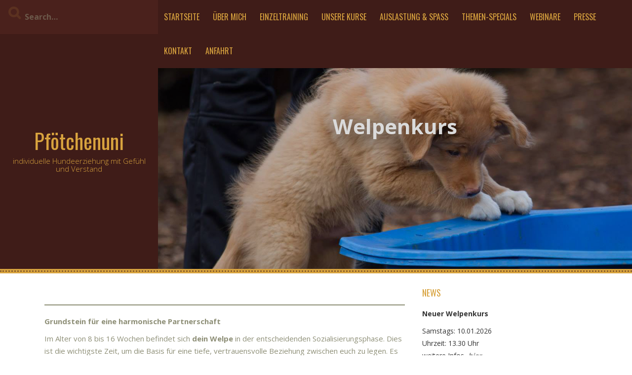

--- FILE ---
content_type: text/html; charset=UTF-8
request_url: https://www.pfoetchenuni.com/?p=45
body_size: 11895
content:
<!DOCTYPE html>
<html lang="de">
<head>
    <meta charset="UTF-8">
    <meta name="viewport" content="width=device-width, initial-scale=1">
    <link rel="profile" href="http://gmpg.org/xfn/11">
    <link rel="pingback" href="https://www.pfoetchenuni.com/xmlrpc.php">

    <title>Welpenkurs &#8211; Pfötchenuni</title>
<meta name='robots' content='max-image-preview:large' />
<link rel='dns-prefetch' href='//fonts.googleapis.com' />
<link rel="alternate" type="application/rss+xml" title="Pfötchenuni &raquo; Feed" href="https://www.pfoetchenuni.com/?feed=rss2" />
<link rel="alternate" type="application/rss+xml" title="Pfötchenuni &raquo; Kommentar-Feed" href="https://www.pfoetchenuni.com/?feed=comments-rss2" />
<link rel="alternate" title="oEmbed (JSON)" type="application/json+oembed" href="https://www.pfoetchenuni.com/index.php?rest_route=%2Foembed%2F1.0%2Fembed&#038;url=https%3A%2F%2Fwww.pfoetchenuni.com%2F%3Fp%3D45" />
<link rel="alternate" title="oEmbed (XML)" type="text/xml+oembed" href="https://www.pfoetchenuni.com/index.php?rest_route=%2Foembed%2F1.0%2Fembed&#038;url=https%3A%2F%2Fwww.pfoetchenuni.com%2F%3Fp%3D45&#038;format=xml" />
<style id='wp-img-auto-sizes-contain-inline-css' type='text/css'>
img:is([sizes=auto i],[sizes^="auto," i]){contain-intrinsic-size:3000px 1500px}
/*# sourceURL=wp-img-auto-sizes-contain-inline-css */
</style>
<style id='wp-emoji-styles-inline-css' type='text/css'>

	img.wp-smiley, img.emoji {
		display: inline !important;
		border: none !important;
		box-shadow: none !important;
		height: 1em !important;
		width: 1em !important;
		margin: 0 0.07em !important;
		vertical-align: -0.1em !important;
		background: none !important;
		padding: 0 !important;
	}
/*# sourceURL=wp-emoji-styles-inline-css */
</style>
<style id='wp-block-library-inline-css' type='text/css'>
:root{--wp-block-synced-color:#7a00df;--wp-block-synced-color--rgb:122,0,223;--wp-bound-block-color:var(--wp-block-synced-color);--wp-editor-canvas-background:#ddd;--wp-admin-theme-color:#007cba;--wp-admin-theme-color--rgb:0,124,186;--wp-admin-theme-color-darker-10:#006ba1;--wp-admin-theme-color-darker-10--rgb:0,107,160.5;--wp-admin-theme-color-darker-20:#005a87;--wp-admin-theme-color-darker-20--rgb:0,90,135;--wp-admin-border-width-focus:2px}@media (min-resolution:192dpi){:root{--wp-admin-border-width-focus:1.5px}}.wp-element-button{cursor:pointer}:root .has-very-light-gray-background-color{background-color:#eee}:root .has-very-dark-gray-background-color{background-color:#313131}:root .has-very-light-gray-color{color:#eee}:root .has-very-dark-gray-color{color:#313131}:root .has-vivid-green-cyan-to-vivid-cyan-blue-gradient-background{background:linear-gradient(135deg,#00d084,#0693e3)}:root .has-purple-crush-gradient-background{background:linear-gradient(135deg,#34e2e4,#4721fb 50%,#ab1dfe)}:root .has-hazy-dawn-gradient-background{background:linear-gradient(135deg,#faaca8,#dad0ec)}:root .has-subdued-olive-gradient-background{background:linear-gradient(135deg,#fafae1,#67a671)}:root .has-atomic-cream-gradient-background{background:linear-gradient(135deg,#fdd79a,#004a59)}:root .has-nightshade-gradient-background{background:linear-gradient(135deg,#330968,#31cdcf)}:root .has-midnight-gradient-background{background:linear-gradient(135deg,#020381,#2874fc)}:root{--wp--preset--font-size--normal:16px;--wp--preset--font-size--huge:42px}.has-regular-font-size{font-size:1em}.has-larger-font-size{font-size:2.625em}.has-normal-font-size{font-size:var(--wp--preset--font-size--normal)}.has-huge-font-size{font-size:var(--wp--preset--font-size--huge)}.has-text-align-center{text-align:center}.has-text-align-left{text-align:left}.has-text-align-right{text-align:right}.has-fit-text{white-space:nowrap!important}#end-resizable-editor-section{display:none}.aligncenter{clear:both}.items-justified-left{justify-content:flex-start}.items-justified-center{justify-content:center}.items-justified-right{justify-content:flex-end}.items-justified-space-between{justify-content:space-between}.screen-reader-text{border:0;clip-path:inset(50%);height:1px;margin:-1px;overflow:hidden;padding:0;position:absolute;width:1px;word-wrap:normal!important}.screen-reader-text:focus{background-color:#ddd;clip-path:none;color:#444;display:block;font-size:1em;height:auto;left:5px;line-height:normal;padding:15px 23px 14px;text-decoration:none;top:5px;width:auto;z-index:100000}html :where(.has-border-color){border-style:solid}html :where([style*=border-top-color]){border-top-style:solid}html :where([style*=border-right-color]){border-right-style:solid}html :where([style*=border-bottom-color]){border-bottom-style:solid}html :where([style*=border-left-color]){border-left-style:solid}html :where([style*=border-width]){border-style:solid}html :where([style*=border-top-width]){border-top-style:solid}html :where([style*=border-right-width]){border-right-style:solid}html :where([style*=border-bottom-width]){border-bottom-style:solid}html :where([style*=border-left-width]){border-left-style:solid}html :where(img[class*=wp-image-]){height:auto;max-width:100%}:where(figure){margin:0 0 1em}html :where(.is-position-sticky){--wp-admin--admin-bar--position-offset:var(--wp-admin--admin-bar--height,0px)}@media screen and (max-width:600px){html :where(.is-position-sticky){--wp-admin--admin-bar--position-offset:0px}}

/*# sourceURL=wp-block-library-inline-css */
</style><style id='wp-block-categories-inline-css' type='text/css'>
.wp-block-categories{box-sizing:border-box}.wp-block-categories.alignleft{margin-right:2em}.wp-block-categories.alignright{margin-left:2em}.wp-block-categories.wp-block-categories-dropdown.aligncenter{text-align:center}.wp-block-categories .wp-block-categories__label{display:block;width:100%}
/*# sourceURL=https://www.pfoetchenuni.com/wp-includes/blocks/categories/style.min.css */
</style>
<style id='wp-block-heading-inline-css' type='text/css'>
h1:where(.wp-block-heading).has-background,h2:where(.wp-block-heading).has-background,h3:where(.wp-block-heading).has-background,h4:where(.wp-block-heading).has-background,h5:where(.wp-block-heading).has-background,h6:where(.wp-block-heading).has-background{padding:1.25em 2.375em}h1.has-text-align-left[style*=writing-mode]:where([style*=vertical-lr]),h1.has-text-align-right[style*=writing-mode]:where([style*=vertical-rl]),h2.has-text-align-left[style*=writing-mode]:where([style*=vertical-lr]),h2.has-text-align-right[style*=writing-mode]:where([style*=vertical-rl]),h3.has-text-align-left[style*=writing-mode]:where([style*=vertical-lr]),h3.has-text-align-right[style*=writing-mode]:where([style*=vertical-rl]),h4.has-text-align-left[style*=writing-mode]:where([style*=vertical-lr]),h4.has-text-align-right[style*=writing-mode]:where([style*=vertical-rl]),h5.has-text-align-left[style*=writing-mode]:where([style*=vertical-lr]),h5.has-text-align-right[style*=writing-mode]:where([style*=vertical-rl]),h6.has-text-align-left[style*=writing-mode]:where([style*=vertical-lr]),h6.has-text-align-right[style*=writing-mode]:where([style*=vertical-rl]){rotate:180deg}
/*# sourceURL=https://www.pfoetchenuni.com/wp-includes/blocks/heading/style.min.css */
</style>
<style id='wp-block-image-inline-css' type='text/css'>
.wp-block-image>a,.wp-block-image>figure>a{display:inline-block}.wp-block-image img{box-sizing:border-box;height:auto;max-width:100%;vertical-align:bottom}@media not (prefers-reduced-motion){.wp-block-image img.hide{visibility:hidden}.wp-block-image img.show{animation:show-content-image .4s}}.wp-block-image[style*=border-radius] img,.wp-block-image[style*=border-radius]>a{border-radius:inherit}.wp-block-image.has-custom-border img{box-sizing:border-box}.wp-block-image.aligncenter{text-align:center}.wp-block-image.alignfull>a,.wp-block-image.alignwide>a{width:100%}.wp-block-image.alignfull img,.wp-block-image.alignwide img{height:auto;width:100%}.wp-block-image .aligncenter,.wp-block-image .alignleft,.wp-block-image .alignright,.wp-block-image.aligncenter,.wp-block-image.alignleft,.wp-block-image.alignright{display:table}.wp-block-image .aligncenter>figcaption,.wp-block-image .alignleft>figcaption,.wp-block-image .alignright>figcaption,.wp-block-image.aligncenter>figcaption,.wp-block-image.alignleft>figcaption,.wp-block-image.alignright>figcaption{caption-side:bottom;display:table-caption}.wp-block-image .alignleft{float:left;margin:.5em 1em .5em 0}.wp-block-image .alignright{float:right;margin:.5em 0 .5em 1em}.wp-block-image .aligncenter{margin-left:auto;margin-right:auto}.wp-block-image :where(figcaption){margin-bottom:1em;margin-top:.5em}.wp-block-image.is-style-circle-mask img{border-radius:9999px}@supports ((-webkit-mask-image:none) or (mask-image:none)) or (-webkit-mask-image:none){.wp-block-image.is-style-circle-mask img{border-radius:0;-webkit-mask-image:url('data:image/svg+xml;utf8,<svg viewBox="0 0 100 100" xmlns="http://www.w3.org/2000/svg"><circle cx="50" cy="50" r="50"/></svg>');mask-image:url('data:image/svg+xml;utf8,<svg viewBox="0 0 100 100" xmlns="http://www.w3.org/2000/svg"><circle cx="50" cy="50" r="50"/></svg>');mask-mode:alpha;-webkit-mask-position:center;mask-position:center;-webkit-mask-repeat:no-repeat;mask-repeat:no-repeat;-webkit-mask-size:contain;mask-size:contain}}:root :where(.wp-block-image.is-style-rounded img,.wp-block-image .is-style-rounded img){border-radius:9999px}.wp-block-image figure{margin:0}.wp-lightbox-container{display:flex;flex-direction:column;position:relative}.wp-lightbox-container img{cursor:zoom-in}.wp-lightbox-container img:hover+button{opacity:1}.wp-lightbox-container button{align-items:center;backdrop-filter:blur(16px) saturate(180%);background-color:#5a5a5a40;border:none;border-radius:4px;cursor:zoom-in;display:flex;height:20px;justify-content:center;opacity:0;padding:0;position:absolute;right:16px;text-align:center;top:16px;width:20px;z-index:100}@media not (prefers-reduced-motion){.wp-lightbox-container button{transition:opacity .2s ease}}.wp-lightbox-container button:focus-visible{outline:3px auto #5a5a5a40;outline:3px auto -webkit-focus-ring-color;outline-offset:3px}.wp-lightbox-container button:hover{cursor:pointer;opacity:1}.wp-lightbox-container button:focus{opacity:1}.wp-lightbox-container button:focus,.wp-lightbox-container button:hover,.wp-lightbox-container button:not(:hover):not(:active):not(.has-background){background-color:#5a5a5a40;border:none}.wp-lightbox-overlay{box-sizing:border-box;cursor:zoom-out;height:100vh;left:0;overflow:hidden;position:fixed;top:0;visibility:hidden;width:100%;z-index:100000}.wp-lightbox-overlay .close-button{align-items:center;cursor:pointer;display:flex;justify-content:center;min-height:40px;min-width:40px;padding:0;position:absolute;right:calc(env(safe-area-inset-right) + 16px);top:calc(env(safe-area-inset-top) + 16px);z-index:5000000}.wp-lightbox-overlay .close-button:focus,.wp-lightbox-overlay .close-button:hover,.wp-lightbox-overlay .close-button:not(:hover):not(:active):not(.has-background){background:none;border:none}.wp-lightbox-overlay .lightbox-image-container{height:var(--wp--lightbox-container-height);left:50%;overflow:hidden;position:absolute;top:50%;transform:translate(-50%,-50%);transform-origin:top left;width:var(--wp--lightbox-container-width);z-index:9999999999}.wp-lightbox-overlay .wp-block-image{align-items:center;box-sizing:border-box;display:flex;height:100%;justify-content:center;margin:0;position:relative;transform-origin:0 0;width:100%;z-index:3000000}.wp-lightbox-overlay .wp-block-image img{height:var(--wp--lightbox-image-height);min-height:var(--wp--lightbox-image-height);min-width:var(--wp--lightbox-image-width);width:var(--wp--lightbox-image-width)}.wp-lightbox-overlay .wp-block-image figcaption{display:none}.wp-lightbox-overlay button{background:none;border:none}.wp-lightbox-overlay .scrim{background-color:#fff;height:100%;opacity:.9;position:absolute;width:100%;z-index:2000000}.wp-lightbox-overlay.active{visibility:visible}@media not (prefers-reduced-motion){.wp-lightbox-overlay.active{animation:turn-on-visibility .25s both}.wp-lightbox-overlay.active img{animation:turn-on-visibility .35s both}.wp-lightbox-overlay.show-closing-animation:not(.active){animation:turn-off-visibility .35s both}.wp-lightbox-overlay.show-closing-animation:not(.active) img{animation:turn-off-visibility .25s both}.wp-lightbox-overlay.zoom.active{animation:none;opacity:1;visibility:visible}.wp-lightbox-overlay.zoom.active .lightbox-image-container{animation:lightbox-zoom-in .4s}.wp-lightbox-overlay.zoom.active .lightbox-image-container img{animation:none}.wp-lightbox-overlay.zoom.active .scrim{animation:turn-on-visibility .4s forwards}.wp-lightbox-overlay.zoom.show-closing-animation:not(.active){animation:none}.wp-lightbox-overlay.zoom.show-closing-animation:not(.active) .lightbox-image-container{animation:lightbox-zoom-out .4s}.wp-lightbox-overlay.zoom.show-closing-animation:not(.active) .lightbox-image-container img{animation:none}.wp-lightbox-overlay.zoom.show-closing-animation:not(.active) .scrim{animation:turn-off-visibility .4s forwards}}@keyframes show-content-image{0%{visibility:hidden}99%{visibility:hidden}to{visibility:visible}}@keyframes turn-on-visibility{0%{opacity:0}to{opacity:1}}@keyframes turn-off-visibility{0%{opacity:1;visibility:visible}99%{opacity:0;visibility:visible}to{opacity:0;visibility:hidden}}@keyframes lightbox-zoom-in{0%{transform:translate(calc((-100vw + var(--wp--lightbox-scrollbar-width))/2 + var(--wp--lightbox-initial-left-position)),calc(-50vh + var(--wp--lightbox-initial-top-position))) scale(var(--wp--lightbox-scale))}to{transform:translate(-50%,-50%) scale(1)}}@keyframes lightbox-zoom-out{0%{transform:translate(-50%,-50%) scale(1);visibility:visible}99%{visibility:visible}to{transform:translate(calc((-100vw + var(--wp--lightbox-scrollbar-width))/2 + var(--wp--lightbox-initial-left-position)),calc(-50vh + var(--wp--lightbox-initial-top-position))) scale(var(--wp--lightbox-scale));visibility:hidden}}
/*# sourceURL=https://www.pfoetchenuni.com/wp-includes/blocks/image/style.min.css */
</style>
<style id='wp-block-list-inline-css' type='text/css'>
ol,ul{box-sizing:border-box}:root :where(.wp-block-list.has-background){padding:1.25em 2.375em}
/*# sourceURL=https://www.pfoetchenuni.com/wp-includes/blocks/list/style.min.css */
</style>
<style id='wp-block-media-text-inline-css' type='text/css'>
.wp-block-media-text{box-sizing:border-box;
  /*!rtl:begin:ignore*/direction:ltr;
  /*!rtl:end:ignore*/display:grid;grid-template-columns:50% 1fr;grid-template-rows:auto}.wp-block-media-text.has-media-on-the-right{grid-template-columns:1fr 50%}.wp-block-media-text.is-vertically-aligned-top>.wp-block-media-text__content,.wp-block-media-text.is-vertically-aligned-top>.wp-block-media-text__media{align-self:start}.wp-block-media-text.is-vertically-aligned-center>.wp-block-media-text__content,.wp-block-media-text.is-vertically-aligned-center>.wp-block-media-text__media,.wp-block-media-text>.wp-block-media-text__content,.wp-block-media-text>.wp-block-media-text__media{align-self:center}.wp-block-media-text.is-vertically-aligned-bottom>.wp-block-media-text__content,.wp-block-media-text.is-vertically-aligned-bottom>.wp-block-media-text__media{align-self:end}.wp-block-media-text>.wp-block-media-text__media{
  /*!rtl:begin:ignore*/grid-column:1;grid-row:1;
  /*!rtl:end:ignore*/margin:0}.wp-block-media-text>.wp-block-media-text__content{direction:ltr;
  /*!rtl:begin:ignore*/grid-column:2;grid-row:1;
  /*!rtl:end:ignore*/padding:0 8%;word-break:break-word}.wp-block-media-text.has-media-on-the-right>.wp-block-media-text__media{
  /*!rtl:begin:ignore*/grid-column:2;grid-row:1
  /*!rtl:end:ignore*/}.wp-block-media-text.has-media-on-the-right>.wp-block-media-text__content{
  /*!rtl:begin:ignore*/grid-column:1;grid-row:1
  /*!rtl:end:ignore*/}.wp-block-media-text__media a{display:block}.wp-block-media-text__media img,.wp-block-media-text__media video{height:auto;max-width:unset;vertical-align:middle;width:100%}.wp-block-media-text.is-image-fill>.wp-block-media-text__media{background-size:cover;height:100%;min-height:250px}.wp-block-media-text.is-image-fill>.wp-block-media-text__media>a{display:block;height:100%}.wp-block-media-text.is-image-fill>.wp-block-media-text__media img{height:1px;margin:-1px;overflow:hidden;padding:0;position:absolute;width:1px;clip:rect(0,0,0,0);border:0}.wp-block-media-text.is-image-fill-element>.wp-block-media-text__media{height:100%;min-height:250px}.wp-block-media-text.is-image-fill-element>.wp-block-media-text__media>a{display:block;height:100%}.wp-block-media-text.is-image-fill-element>.wp-block-media-text__media img{height:100%;object-fit:cover;width:100%}@media (max-width:600px){.wp-block-media-text.is-stacked-on-mobile{grid-template-columns:100%!important}.wp-block-media-text.is-stacked-on-mobile>.wp-block-media-text__media{grid-column:1;grid-row:1}.wp-block-media-text.is-stacked-on-mobile>.wp-block-media-text__content{grid-column:1;grid-row:2}}
/*# sourceURL=https://www.pfoetchenuni.com/wp-includes/blocks/media-text/style.min.css */
</style>
<style id='wp-block-paragraph-inline-css' type='text/css'>
.is-small-text{font-size:.875em}.is-regular-text{font-size:1em}.is-large-text{font-size:2.25em}.is-larger-text{font-size:3em}.has-drop-cap:not(:focus):first-letter{float:left;font-size:8.4em;font-style:normal;font-weight:100;line-height:.68;margin:.05em .1em 0 0;text-transform:uppercase}body.rtl .has-drop-cap:not(:focus):first-letter{float:none;margin-left:.1em}p.has-drop-cap.has-background{overflow:hidden}:root :where(p.has-background){padding:1.25em 2.375em}:where(p.has-text-color:not(.has-link-color)) a{color:inherit}p.has-text-align-left[style*="writing-mode:vertical-lr"],p.has-text-align-right[style*="writing-mode:vertical-rl"]{rotate:180deg}
/*# sourceURL=https://www.pfoetchenuni.com/wp-includes/blocks/paragraph/style.min.css */
</style>
<style id='wp-block-separator-inline-css' type='text/css'>
@charset "UTF-8";.wp-block-separator{border:none;border-top:2px solid}:root :where(.wp-block-separator.is-style-dots){height:auto;line-height:1;text-align:center}:root :where(.wp-block-separator.is-style-dots):before{color:currentColor;content:"···";font-family:serif;font-size:1.5em;letter-spacing:2em;padding-left:2em}.wp-block-separator.is-style-dots{background:none!important;border:none!important}
/*# sourceURL=https://www.pfoetchenuni.com/wp-includes/blocks/separator/style.min.css */
</style>
<style id='global-styles-inline-css' type='text/css'>
:root{--wp--preset--aspect-ratio--square: 1;--wp--preset--aspect-ratio--4-3: 4/3;--wp--preset--aspect-ratio--3-4: 3/4;--wp--preset--aspect-ratio--3-2: 3/2;--wp--preset--aspect-ratio--2-3: 2/3;--wp--preset--aspect-ratio--16-9: 16/9;--wp--preset--aspect-ratio--9-16: 9/16;--wp--preset--color--black: #000000;--wp--preset--color--cyan-bluish-gray: #abb8c3;--wp--preset--color--white: #ffffff;--wp--preset--color--pale-pink: #f78da7;--wp--preset--color--vivid-red: #cf2e2e;--wp--preset--color--luminous-vivid-orange: #ff6900;--wp--preset--color--luminous-vivid-amber: #fcb900;--wp--preset--color--light-green-cyan: #7bdcb5;--wp--preset--color--vivid-green-cyan: #00d084;--wp--preset--color--pale-cyan-blue: #8ed1fc;--wp--preset--color--vivid-cyan-blue: #0693e3;--wp--preset--color--vivid-purple: #9b51e0;--wp--preset--gradient--vivid-cyan-blue-to-vivid-purple: linear-gradient(135deg,rgb(6,147,227) 0%,rgb(155,81,224) 100%);--wp--preset--gradient--light-green-cyan-to-vivid-green-cyan: linear-gradient(135deg,rgb(122,220,180) 0%,rgb(0,208,130) 100%);--wp--preset--gradient--luminous-vivid-amber-to-luminous-vivid-orange: linear-gradient(135deg,rgb(252,185,0) 0%,rgb(255,105,0) 100%);--wp--preset--gradient--luminous-vivid-orange-to-vivid-red: linear-gradient(135deg,rgb(255,105,0) 0%,rgb(207,46,46) 100%);--wp--preset--gradient--very-light-gray-to-cyan-bluish-gray: linear-gradient(135deg,rgb(238,238,238) 0%,rgb(169,184,195) 100%);--wp--preset--gradient--cool-to-warm-spectrum: linear-gradient(135deg,rgb(74,234,220) 0%,rgb(151,120,209) 20%,rgb(207,42,186) 40%,rgb(238,44,130) 60%,rgb(251,105,98) 80%,rgb(254,248,76) 100%);--wp--preset--gradient--blush-light-purple: linear-gradient(135deg,rgb(255,206,236) 0%,rgb(152,150,240) 100%);--wp--preset--gradient--blush-bordeaux: linear-gradient(135deg,rgb(254,205,165) 0%,rgb(254,45,45) 50%,rgb(107,0,62) 100%);--wp--preset--gradient--luminous-dusk: linear-gradient(135deg,rgb(255,203,112) 0%,rgb(199,81,192) 50%,rgb(65,88,208) 100%);--wp--preset--gradient--pale-ocean: linear-gradient(135deg,rgb(255,245,203) 0%,rgb(182,227,212) 50%,rgb(51,167,181) 100%);--wp--preset--gradient--electric-grass: linear-gradient(135deg,rgb(202,248,128) 0%,rgb(113,206,126) 100%);--wp--preset--gradient--midnight: linear-gradient(135deg,rgb(2,3,129) 0%,rgb(40,116,252) 100%);--wp--preset--font-size--small: 13px;--wp--preset--font-size--medium: 20px;--wp--preset--font-size--large: 36px;--wp--preset--font-size--x-large: 42px;--wp--preset--spacing--20: 0.44rem;--wp--preset--spacing--30: 0.67rem;--wp--preset--spacing--40: 1rem;--wp--preset--spacing--50: 1.5rem;--wp--preset--spacing--60: 2.25rem;--wp--preset--spacing--70: 3.38rem;--wp--preset--spacing--80: 5.06rem;--wp--preset--shadow--natural: 6px 6px 9px rgba(0, 0, 0, 0.2);--wp--preset--shadow--deep: 12px 12px 50px rgba(0, 0, 0, 0.4);--wp--preset--shadow--sharp: 6px 6px 0px rgba(0, 0, 0, 0.2);--wp--preset--shadow--outlined: 6px 6px 0px -3px rgb(255, 255, 255), 6px 6px rgb(0, 0, 0);--wp--preset--shadow--crisp: 6px 6px 0px rgb(0, 0, 0);}:where(.is-layout-flex){gap: 0.5em;}:where(.is-layout-grid){gap: 0.5em;}body .is-layout-flex{display: flex;}.is-layout-flex{flex-wrap: wrap;align-items: center;}.is-layout-flex > :is(*, div){margin: 0;}body .is-layout-grid{display: grid;}.is-layout-grid > :is(*, div){margin: 0;}:where(.wp-block-columns.is-layout-flex){gap: 2em;}:where(.wp-block-columns.is-layout-grid){gap: 2em;}:where(.wp-block-post-template.is-layout-flex){gap: 1.25em;}:where(.wp-block-post-template.is-layout-grid){gap: 1.25em;}.has-black-color{color: var(--wp--preset--color--black) !important;}.has-cyan-bluish-gray-color{color: var(--wp--preset--color--cyan-bluish-gray) !important;}.has-white-color{color: var(--wp--preset--color--white) !important;}.has-pale-pink-color{color: var(--wp--preset--color--pale-pink) !important;}.has-vivid-red-color{color: var(--wp--preset--color--vivid-red) !important;}.has-luminous-vivid-orange-color{color: var(--wp--preset--color--luminous-vivid-orange) !important;}.has-luminous-vivid-amber-color{color: var(--wp--preset--color--luminous-vivid-amber) !important;}.has-light-green-cyan-color{color: var(--wp--preset--color--light-green-cyan) !important;}.has-vivid-green-cyan-color{color: var(--wp--preset--color--vivid-green-cyan) !important;}.has-pale-cyan-blue-color{color: var(--wp--preset--color--pale-cyan-blue) !important;}.has-vivid-cyan-blue-color{color: var(--wp--preset--color--vivid-cyan-blue) !important;}.has-vivid-purple-color{color: var(--wp--preset--color--vivid-purple) !important;}.has-black-background-color{background-color: var(--wp--preset--color--black) !important;}.has-cyan-bluish-gray-background-color{background-color: var(--wp--preset--color--cyan-bluish-gray) !important;}.has-white-background-color{background-color: var(--wp--preset--color--white) !important;}.has-pale-pink-background-color{background-color: var(--wp--preset--color--pale-pink) !important;}.has-vivid-red-background-color{background-color: var(--wp--preset--color--vivid-red) !important;}.has-luminous-vivid-orange-background-color{background-color: var(--wp--preset--color--luminous-vivid-orange) !important;}.has-luminous-vivid-amber-background-color{background-color: var(--wp--preset--color--luminous-vivid-amber) !important;}.has-light-green-cyan-background-color{background-color: var(--wp--preset--color--light-green-cyan) !important;}.has-vivid-green-cyan-background-color{background-color: var(--wp--preset--color--vivid-green-cyan) !important;}.has-pale-cyan-blue-background-color{background-color: var(--wp--preset--color--pale-cyan-blue) !important;}.has-vivid-cyan-blue-background-color{background-color: var(--wp--preset--color--vivid-cyan-blue) !important;}.has-vivid-purple-background-color{background-color: var(--wp--preset--color--vivid-purple) !important;}.has-black-border-color{border-color: var(--wp--preset--color--black) !important;}.has-cyan-bluish-gray-border-color{border-color: var(--wp--preset--color--cyan-bluish-gray) !important;}.has-white-border-color{border-color: var(--wp--preset--color--white) !important;}.has-pale-pink-border-color{border-color: var(--wp--preset--color--pale-pink) !important;}.has-vivid-red-border-color{border-color: var(--wp--preset--color--vivid-red) !important;}.has-luminous-vivid-orange-border-color{border-color: var(--wp--preset--color--luminous-vivid-orange) !important;}.has-luminous-vivid-amber-border-color{border-color: var(--wp--preset--color--luminous-vivid-amber) !important;}.has-light-green-cyan-border-color{border-color: var(--wp--preset--color--light-green-cyan) !important;}.has-vivid-green-cyan-border-color{border-color: var(--wp--preset--color--vivid-green-cyan) !important;}.has-pale-cyan-blue-border-color{border-color: var(--wp--preset--color--pale-cyan-blue) !important;}.has-vivid-cyan-blue-border-color{border-color: var(--wp--preset--color--vivid-cyan-blue) !important;}.has-vivid-purple-border-color{border-color: var(--wp--preset--color--vivid-purple) !important;}.has-vivid-cyan-blue-to-vivid-purple-gradient-background{background: var(--wp--preset--gradient--vivid-cyan-blue-to-vivid-purple) !important;}.has-light-green-cyan-to-vivid-green-cyan-gradient-background{background: var(--wp--preset--gradient--light-green-cyan-to-vivid-green-cyan) !important;}.has-luminous-vivid-amber-to-luminous-vivid-orange-gradient-background{background: var(--wp--preset--gradient--luminous-vivid-amber-to-luminous-vivid-orange) !important;}.has-luminous-vivid-orange-to-vivid-red-gradient-background{background: var(--wp--preset--gradient--luminous-vivid-orange-to-vivid-red) !important;}.has-very-light-gray-to-cyan-bluish-gray-gradient-background{background: var(--wp--preset--gradient--very-light-gray-to-cyan-bluish-gray) !important;}.has-cool-to-warm-spectrum-gradient-background{background: var(--wp--preset--gradient--cool-to-warm-spectrum) !important;}.has-blush-light-purple-gradient-background{background: var(--wp--preset--gradient--blush-light-purple) !important;}.has-blush-bordeaux-gradient-background{background: var(--wp--preset--gradient--blush-bordeaux) !important;}.has-luminous-dusk-gradient-background{background: var(--wp--preset--gradient--luminous-dusk) !important;}.has-pale-ocean-gradient-background{background: var(--wp--preset--gradient--pale-ocean) !important;}.has-electric-grass-gradient-background{background: var(--wp--preset--gradient--electric-grass) !important;}.has-midnight-gradient-background{background: var(--wp--preset--gradient--midnight) !important;}.has-small-font-size{font-size: var(--wp--preset--font-size--small) !important;}.has-medium-font-size{font-size: var(--wp--preset--font-size--medium) !important;}.has-large-font-size{font-size: var(--wp--preset--font-size--large) !important;}.has-x-large-font-size{font-size: var(--wp--preset--font-size--x-large) !important;}
/*# sourceURL=global-styles-inline-css */
</style>

<style id='classic-theme-styles-inline-css' type='text/css'>
/*! This file is auto-generated */
.wp-block-button__link{color:#fff;background-color:#32373c;border-radius:9999px;box-shadow:none;text-decoration:none;padding:calc(.667em + 2px) calc(1.333em + 2px);font-size:1.125em}.wp-block-file__button{background:#32373c;color:#fff;text-decoration:none}
/*# sourceURL=/wp-includes/css/classic-themes.min.css */
</style>
<link rel='stylesheet' id='kalender-digital-css' href='https://www.pfoetchenuni.com/wp-content/plugins/kalender-digital/public/css/kalender-digital-public.css?ver=1.0.11' type='text/css' media='all' />
<link rel='stylesheet' id='kurama-style-css' href='https://www.pfoetchenuni.com/wp-content/themes/kurama/style.css?ver=6.9' type='text/css' media='all' />
<link rel='stylesheet' id='kurama-title-font-css' href='//fonts.googleapis.com/css?family=Oswald%3A100%2C300%2C400%2C700&#038;ver=6.9' type='text/css' media='all' />
<link rel='stylesheet' id='kurama-body-font-css' href='//fonts.googleapis.com/css?family=Open+Sans%3A100%2C300%2C400%2C700&#038;ver=6.9' type='text/css' media='all' />
<link rel='stylesheet' id='font-awesome-css' href='https://www.pfoetchenuni.com/wp-content/themes/kurama/assets/font-awesome/css/font-awesome.min.css?ver=6.9' type='text/css' media='all' />
<link rel='stylesheet' id='nivo-slider-css' href='https://www.pfoetchenuni.com/wp-content/themes/kurama/assets/css/nivo-slider.css?ver=6.9' type='text/css' media='all' />
<link rel='stylesheet' id='nivo-slider-skin-css' href='https://www.pfoetchenuni.com/wp-content/themes/kurama/assets/css/nivo-default/default.css?ver=6.9' type='text/css' media='all' />
<link rel='stylesheet' id='bootstrap-css' href='https://www.pfoetchenuni.com/wp-content/themes/kurama/assets/bootstrap/css/bootstrap.min.css?ver=6.9' type='text/css' media='all' />
<link rel='stylesheet' id='hover-css' href='https://www.pfoetchenuni.com/wp-content/themes/kurama/assets/css/hover.min.css?ver=6.9' type='text/css' media='all' />
<link rel='stylesheet' id='kurama-main-theme-style-css' href='https://www.pfoetchenuni.com/wp-content/themes/kurama/assets/theme-styles/css/default.css?ver=6.9' type='text/css' media='all' />
<style id='kurama-main-theme-style-inline-css' type='text/css'>
#masthead h1.site-title a { color: #d8a33e; }#masthead h2.site-description { color: #d8a33e; }
/*# sourceURL=kurama-main-theme-style-inline-css */
</style>
<script type="text/javascript" src="https://www.pfoetchenuni.com/wp-includes/js/jquery/jquery.min.js?ver=3.7.1" id="jquery-core-js"></script>
<script type="text/javascript" src="https://www.pfoetchenuni.com/wp-includes/js/jquery/jquery-migrate.min.js?ver=3.4.1" id="jquery-migrate-js"></script>
<script type="text/javascript" src="https://www.pfoetchenuni.com/wp-content/plugins/kalender-digital/public/js/kalender-digital-public.js?ver=1.0.11" id="kalender-digital-js"></script>
<script type="text/javascript" src="https://www.pfoetchenuni.com/wp-content/themes/kurama/js/custom.js?ver=6.9" id="kurama-custom-js-js"></script>
<link rel="https://api.w.org/" href="https://www.pfoetchenuni.com/index.php?rest_route=/" /><link rel="alternate" title="JSON" type="application/json" href="https://www.pfoetchenuni.com/index.php?rest_route=/wp/v2/posts/45" /><link rel="EditURI" type="application/rsd+xml" title="RSD" href="https://www.pfoetchenuni.com/xmlrpc.php?rsd" />
<meta name="generator" content="WordPress 6.9" />
<link rel="canonical" href="https://www.pfoetchenuni.com/?p=45" />
<link rel='shortlink' href='https://www.pfoetchenuni.com/?p=45' />
	<style>
	#header-image {
			background-image: url(https://www.pfoetchenuni.com/wp-content/uploads/2018/11/cropped-Hintergrundkleinrechts.jpg);
			background-size: cover;
			background-position-x: center;
			background-repeat: repeat;
		}
	</style>	
			<style> #header-image { background-size: cover; background-image: url(https://www.pfoetchenuni.com/wp-content/uploads/2018/11/Welpen-2.jpg); }		</style><link rel="icon" href="https://www.pfoetchenuni.com/wp-content/uploads/2018/11/cropped-logo_test-32x32.jpg" sizes="32x32" />
<link rel="icon" href="https://www.pfoetchenuni.com/wp-content/uploads/2018/11/cropped-logo_test-192x192.jpg" sizes="192x192" />
<link rel="apple-touch-icon" href="https://www.pfoetchenuni.com/wp-content/uploads/2018/11/cropped-logo_test-180x180.jpg" />
<meta name="msapplication-TileImage" content="https://www.pfoetchenuni.com/wp-content/uploads/2018/11/cropped-logo_test-270x270.jpg" />
</head>
<body class="wp-singular post-template-default single single-post postid-45 single-format-standard wp-theme-kurama group-blog">
<div id="page" class="hfeed site">
	<a class="skip-link screen-reader-text" href="#content">Skip to content</a>
	
	<div id="jumbosearch">
    <span class="fa fa-remove closeicon"></span>
    <div class="form">
        <form role="search" method="get" class="search-form" action="https://www.pfoetchenuni.com/">
    <label>
        <input type="search" class="search-field"
            placeholder="Search&hellip;"
            value="" name="s"
            title="Search for:" />
    </label>
</form>    </div>
</div>		<div class="head-full">
		
		<div id='top-bar-wrapper'>
    <div id="top-bar">

        <div id="search-form" class="col-md-3 col-sm-12">
            <form role="search" method="get" class="search-form" action="https://www.pfoetchenuni.com/">
    <label>
        <input type="search" class="search-field"
            placeholder="Search&hellip;"
            value="" name="s"
            title="Search for:" />
    </label>
</form>        </div>

        <div id="top-menu" class="col-md-9 col-sm-12 title-font">
    <div class="menu-hauptmenu-container"><ul id="menu-hauptmenu" class="menu"><li id="menu-item-84" class="menu-item menu-item-type-post_type menu-item-object-page menu-item-home menu-item-84"><a href="https://www.pfoetchenuni.com/">Startseite</a></li>
<li id="menu-item-1508" class="menu-item menu-item-type-post_type menu-item-object-post menu-item-1508"><a href="https://www.pfoetchenuni.com/?p=1505">Über mich</a></li>
<li id="menu-item-311" class="menu-item menu-item-type-post_type menu-item-object-page menu-item-311"><a href="https://www.pfoetchenuni.com/?page_id=309">Einzeltraining</a></li>
<li id="menu-item-1643" class="menu-item menu-item-type-taxonomy menu-item-object-category current-post-ancestor current-menu-parent current-post-parent menu-item-1643"><a href="https://www.pfoetchenuni.com/?cat=18">Unsere Kurse</a></li>
<li id="menu-item-81" class="menu-item menu-item-type-taxonomy menu-item-object-category menu-item-81"><a href="https://www.pfoetchenuni.com/?cat=2">Auslastung &amp; Spaß</a></li>
<li id="menu-item-1800" class="menu-item menu-item-type-taxonomy menu-item-object-category menu-item-1800"><a href="https://www.pfoetchenuni.com/?cat=19">Themen-Specials</a></li>
<li id="menu-item-700" class="menu-item menu-item-type-taxonomy menu-item-object-category menu-item-700"><a href="https://www.pfoetchenuni.com/?cat=10">Webinare</a></li>
<li id="menu-item-1202" class="menu-item menu-item-type-taxonomy menu-item-object-category menu-item-1202"><a href="https://www.pfoetchenuni.com/?cat=11">Presse</a></li>
<li id="menu-item-465" class="menu-item menu-item-type-post_type menu-item-object-page menu-item-465"><a href="https://www.pfoetchenuni.com/?page_id=452">Kontakt</a></li>
<li id="menu-item-885" class="menu-item menu-item-type-post_type menu-item-object-page menu-item-885"><a href="https://www.pfoetchenuni.com/?page_id=878">Anfahrt</a></li>
</ul></div></div>

    </div>
</div>
		<div id="head" class="container-fluid">
			<header id="masthead" class="site-header col-md-3 col-sm-5 col-xs-12" role="banner">
    <div class="site-branding">
                    <div class="site-logo">
                            </div>
                <div id="text-title-desc">
            <h1 class="site-title title-font"><a href="https://www.pfoetchenuni.com/" rel="home">Pfötchenuni</a></h1>
            <h2 class="site-description">individuelle Hundeerziehung mit Gefühl und Verstand</h2>
        </div>
    </div>

    <div id="social-icons">
            </div>

</header><!-- #masthead -->
			<div id="header-image" class="col-md-9 col-sm-7 col-xs-12">
            <h1 class="entry-title">Welpenkurs</h1>
    </div>
		</div>

	</div>
	<div id="featured-area-1">
<div class="container-fluid">
</div><!--.container-->
</div>	
	<div class="mega-container">
		<div id="content" class="site-content container">
	<div id="primary-mono" class="content-area col-md-8">
		<main id="main" class="site-main" role="main">

		
			
<article id="post-45" class="post-45 post type-post status-publish format-standard has-post-thumbnail hentry category-unsere-kurse category-welpen">
	<header class="entry-header">
				
	</header><!-- .entry-header -->
	
		
	
			
			
	<div class="entry-content">
		
<h2 class="wp-block-heading"></h2>



<hr class="wp-block-separator has-alpha-channel-opacity"/>



<p><strong>Grundstein für eine harmonische Partnerschaft</strong></p>



<p>Im Alter von 8 bis 16 Wochen befindet sich <strong>dein Welpe</strong> in der entscheidenden Sozialisierungsphase. Dies ist die wichtigste Zeit, um die Basis für eine tiefe, vertrauensvolle Beziehung zwischen euch zu legen. Es ist essenziell, dass dein Welpe jetzt so viele positive Erfahrungen wie möglich mit seiner Umwelt und seinen Artgenossen sammelt.</p>



<p>Wir trainieren sowohl auf unserem Übungsgelände als auch an wechselnden Orten mitten im Alltag, um deinen Welpen optimal auf alle Situationen vorzubereiten. Auf unseren gemeinsamen Spaziergängen in einer kleinen, überschaubaren Gruppe von <strong>maximal 6 Teilnehmern</strong> lernt dein Welpe andere Hunde und seine Umwelt spielerisch kennen.<br><br></p>



<div class="wp-block-media-text is-stacked-on-mobile"><figure class="wp-block-media-text__media"><img fetchpriority="high" decoding="async" width="540" height="533" src="https://www.pfoetchenuni.com/wp-content/uploads/2020/02/Barky-Baly-Kingston-e1764941003649.jpg" alt="" class="wp-image-557 size-full" srcset="https://www.pfoetchenuni.com/wp-content/uploads/2020/02/Barky-Baly-Kingston-e1764941003649.jpg 540w, https://www.pfoetchenuni.com/wp-content/uploads/2020/02/Barky-Baly-Kingston-e1764941003649-300x296.jpg 300w" sizes="(max-width: 540px) 100vw, 540px" /></figure><div class="wp-block-media-text__content">
<p>Dabei legen wir bei Hundebegegnungen sehr viel Wert auf <strong>Ruhe und Selbstregulation</strong> des Welpen, um Überreaktionen und unnötigen Stress zu vermeiden. Wir zeigen dir, wie dein Welpe lernt, sich selbst zu regulieren.</p>
</div></div>



<p><br>Wir achten auf ein <strong>kontrolliertes Welpenspiel</strong>, das stets nur mit zwei动Hunden &#8222;Face-to-Face&#8220; stattfindet. So vermeiden wir Überforderung und negatives Lernverhalten. In den Theorie- und Praxispausen lernst du als Hundehalter, wie du klare Signale gibst, wie dein Hund stubenrein wird und vor allem, wie du die Bindung zu deinem Schützling stärkst. Wir zeigen dir, wie du Alltagssituationen in Haus und Garten optimal nutzt, damit dein Welpe stressfrei und selbstsicher in sein neues Leben findet.</p>



<hr class="wp-block-separator has-alpha-channel-opacity"/>



<h3 class="wp-block-heading">📖 Kursinhalte</h3>



<p>Wir konzentrieren uns auf praxisnahe und beziehungsfördernde Übungen:</p>



<ul class="wp-block-list">
<li><strong>Der erste Umgang mit der Leine</strong> – Aufbau eines positiven Leinenverhaltens</li>



<li><strong>Umweltprägung &amp; Alltagstraining</strong> – Souveränes Kennenlernen von Geräuschen, Untergründen und alltäglichen Situationen</li>



<li><strong>Tierarzttraining</strong> – Positive Erfahrungen für entspannte Besuche</li>



<li><strong>Kontrollierte Hundebegegnungen</strong> – Fokus auf <strong>Ruhe und Selbstregulation</strong>, um gelassen an Artgenossen vorbeizugehen</li>



<li><strong>Entspannungsübungen &amp; Ruhetraining</strong> – Die Fähigkeit zur Entspannung als Schlüssel zum Erfolg</li>



<li><strong>Kontrolliertes Welpenspiel</strong> – Sichere und faire Interaktion <strong>(nur 2 Hunde)</strong></li>



<li><strong>Umgangsregeln für das Training im Haus / Garten</strong> – Integration ins <strong>alltägliche</strong> Familienleben</li>



<li><strong>Theorie zur Hundehaltung, Pflege, Erziehung</strong> – Fundiertes Wissen für eine starke Partnerschaft</li>



<li><strong>Zuverlässiger Rückruf</strong> – Die Basis für Freiheit und Sicherheit</li>



<li><strong>Übungen für die Motorik</strong> – Förderung von Körpergefühl und Koordination</li>



<li><strong>Handouts zu jeder Übungsstunde</strong></li>
</ul>



<h3 class="wp-block-heading">🗺️ Wo:</h3>



<p>Unser Übungsgelände findest du hier: <strong>Pfötchenuni, Hahnenmühlenweg 101, 44147 Dortmund</strong>. Zusätzlich nutzen wir wechselnde Trainingsorte für dein effektives Alltagstraining.</p>



<h3 class="wp-block-heading">🗓️ Termin:</h3>



<ul class="wp-block-list">
<li><strong>Welpenkurs:</strong> <strong>Sonntags um 12:30 Uhr</strong></li>
</ul>



<h3 class="wp-block-heading">💰 Kursgebühr:</h3>



<ul class="wp-block-list">
<li><strong>Welpenkurs (Max. 6 Teilnehmer):</strong> 6 x 1 Stunde <strong>140,00 €</strong></li>
</ul>



<h3 class="wp-block-heading">✅ Teilnahmebedingung:</h3>



<ul class="wp-block-list">
<li>Alter des Welpen mindestens 8 Wochen – 20 Wochen</li>



<li>Impfausweis</li>



<li>Hundehaftpflichtversicherung</li>
</ul>



<hr class="wp-block-separator has-alpha-channel-opacity"/>



<p>Du benötigst weitere Informationen, um den Grundstein für eure tolle gemeinsame Zukunft zu legen? Melde dich einfach bei uns!</p>


<div class="wp-block-image">
<figure class="aligncenter size-medium"><a href="https://www.pfoetchenuni.com/?page_id=541"><img decoding="async" width="300" height="78" src="https://www.pfoetchenuni.com/wp-content/uploads/2020/02/button_jetzt-buchen-schmal-300x78.png" alt="" class="wp-image-566" srcset="https://www.pfoetchenuni.com/wp-content/uploads/2020/02/button_jetzt-buchen-schmal-300x78.png 300w, https://www.pfoetchenuni.com/wp-content/uploads/2020/02/button_jetzt-buchen-schmal.png 700w" sizes="(max-width: 300px) 100vw, 300px" /></a></figure>
</div>			</div><!-- .entry-content -->
	
	<div class="entry-meta">
           <span class="posted-on">Posted on <a href="https://www.pfoetchenuni.com/?p=45" rel="bookmark"><time class="entry-date published" datetime="2018-11-27T11:31:45+01:00">27. November 2018</time><time class="updated" datetime="2026-01-06T14:25:53+01:00">6. Januar 2026</time></a></span><span class="byline"> by <span class="author vcard"><a class="url fn n" href="https://www.pfoetchenuni.com/?author=2">Astrid Schwarzkopf</a></span></span>		</div><!-- .entry-meta -->
	<footer class="entry-footer">
		<span class="cat-links">Posted in <a href="https://www.pfoetchenuni.com/?cat=18" rel="category">Unsere Kurse</a>, <a href="https://www.pfoetchenuni.com/?cat=9" rel="category">Welpen</a></span>	</footer><!-- .entry-footer -->
</article><!-- #post-## -->

			
			
		
		</main><!-- #main -->
	</div><!-- #primary -->

<div id="secondary" class="widget-area col-md-4" role="complementary">
	<aside id="text-2" class="widget widget_text"><h3 class="widget-title title-font">News</h3>			<div class="textwidget"><div class="x11i5rnm xat24cr x1mh8g0r x1vvkbs xdj266r x126k92a">
<p><strong>Neuer Welpenkurs</strong></p>
<p>Samstags: 10.01.2026<br />
Uhrzeit: 13.30 Uhr<br />
weitere Infos  <strong><em><a href="https://www.pfoetchenuni.com/?page_id=387" target="_blank" rel="noopener">hier</a></em></strong></p>
<p>Neuer Einsteigerkurs</p>
</div>
<p>Sonntags: 11.01.2026<br />
Uhrzeit:  10.00 Uhr<br />
weitere Infos finden Sie <a href="https://www.pfoetchenuni.com/?p=34" target="_blank" rel="noopener">hier</a></p>
</div>
		</aside><aside id="block-4" class="widget widget_block">
<div class="wp-block-media-text is-stacked-on-mobile" style="grid-template-columns:31% auto"><figure class="wp-block-media-text__media"><img loading="lazy" decoding="async" width="699" height="579" src="https://www.pfoetchenuni.com/wp-content/uploads/2020/10/kisspng-pet-sitting-dog-cat-puppy-chien-5b4a3b08951554.9129491615315914326107.png" alt="" class="wp-image-1107 size-full" srcset="https://www.pfoetchenuni.com/wp-content/uploads/2020/10/kisspng-pet-sitting-dog-cat-puppy-chien-5b4a3b08951554.9129491615315914326107.png 699w, https://www.pfoetchenuni.com/wp-content/uploads/2020/10/kisspng-pet-sitting-dog-cat-puppy-chien-5b4a3b08951554.9129491615315914326107-300x248.png 300w" sizes="auto, (max-width: 699px) 100vw, 699px" /></figure><div class="wp-block-media-text__content">
<p></p>
</div></div>
</aside><aside id="block-5" class="widget widget_block">
<h2 class="wp-block-heading has-small-font-size"><strong>Komm zu unserem kostenlosen</strong><br><strong><strong>Online Hundestammtisch</strong>!</strong><br><strong>weitere Infos findest Du <a href="https://www.pfoetchenuni.com/?page_id=1613&amp;preview_id=1613&amp;preview_nonce=62b572c0d8&amp;preview=true">hier</a></strong></h2>
</aside><aside id="block-7" class="widget widget_block widget_text">
<p></p>
</aside><aside id="media_image-2" class="widget widget_media_image"><h3 class="widget-title title-font">Unsere Partner</h3><a href="https://www.belcando.de/de"><img width="250" height="124" src="https://www.pfoetchenuni.com/wp-content/uploads/2019/03/belcando-ok.png" class="image wp-image-261  attachment-full size-full" alt="Belcando Hundefutter Made in Germany" style="max-width: 100%; height: auto;" decoding="async" loading="lazy" /></a></aside><aside id="media_image-3" class="widget widget_media_image"><a href="https://www.croozer.com/de-DE/"><img width="250" height="124" src="https://www.pfoetchenuni.com/wp-content/uploads/2019/03/croozer-ok.jpg" class="image wp-image-260  attachment-full size-full" alt="croozer Der Fahrradanhänger" style="max-width: 100%; height: auto;" decoding="async" loading="lazy" /></a></aside><aside id="block-14" class="widget widget_block widget_text">
<p></p>
</aside></div><!-- #secondary -->

		</div><!-- #content -->
	
	</div><!--.mega-container-->

<nav id="site-navigation" class="main-navigation" role="navigation">
    <div class="container">
        <div class="menu-unten-container"><ul id="menu-unten" class="menu"><li id="menu-item-209" class="menu-item menu-item-type-post_type menu-item-object-post menu-item-209"><a href="https://www.pfoetchenuni.com/?p=206">Datenschutzerklärung</a></li>
<li id="menu-item-210" class="menu-item menu-item-type-post_type menu-item-object-post menu-item-210"><a href="https://www.pfoetchenuni.com/?p=57">Impressum</a></li>
<li id="menu-item-213" class="menu-item menu-item-type-post_type menu-item-object-post menu-item-213"><a href="https://www.pfoetchenuni.com/?p=55">AGB</a></li>
<li id="menu-item-492" class="menu-item menu-item-type-post_type menu-item-object-post menu-item-492"><a href="https://www.pfoetchenuni.com/?p=490">Widerrufsrecht</a></li>
</ul></div>    </div>
</nav><!-- #site-navigation -->

 	 <div id="footer-sidebar" class="widget-area">
	 	<div class="container">
		 						<div class="footer-column col-md-3 col-sm-6"> 
						<aside id="block-2" class="widget widget_block widget_categories"><ul class="wp-block-categories-list aligncenter wp-block-categories">	<li class="cat-item cat-item-1"><a href="https://www.pfoetchenuni.com/?cat=1">Allgemein</a>
</li>
	<li class="cat-item cat-item-2"><a href="https://www.pfoetchenuni.com/?cat=2">Auslastung &amp; Spaß</a>
</li>
	<li class="cat-item cat-item-3"><a href="https://www.pfoetchenuni.com/?cat=3">Gruppenstunden</a>
</li>
	<li class="cat-item cat-item-4"><a href="https://www.pfoetchenuni.com/?cat=4">Pfoetchenuni</a>
</li>
	<li class="cat-item cat-item-11"><a href="https://www.pfoetchenuni.com/?cat=11">Presse</a>
</li>
	<li class="cat-item cat-item-17"><a href="https://www.pfoetchenuni.com/?cat=17">Rechtliches</a>
</li>
	<li class="cat-item cat-item-19"><a href="https://www.pfoetchenuni.com/?cat=19">Themen-Specials</a>
</li>
	<li class="cat-item cat-item-18"><a href="https://www.pfoetchenuni.com/?cat=18">Unsere Kurse</a>
</li>
	<li class="cat-item cat-item-10"><a href="https://www.pfoetchenuni.com/?cat=10">Webinare</a>
</li>
	<li class="cat-item cat-item-9"><a href="https://www.pfoetchenuni.com/?cat=9">Welpen</a>
</li>
	<li class="cat-item cat-item-8"><a href="https://www.pfoetchenuni.com/?cat=8">Workshops</a>
</li>
</ul></aside> 
					</div> 
									<div class="footer-column col-md-3 col-sm-6"> <aside id="meta-2" class="widget widget_meta"><h3 class="widget-title title-font">Meta</h3>
		<ul>
						<li><a href="https://www.pfoetchenuni.com/wp-login.php">Anmelden</a></li>
			<li><a href="https://www.pfoetchenuni.com/?feed=rss2">Feed der Einträge</a></li>
			<li><a href="https://www.pfoetchenuni.com/?feed=comments-rss2">Kommentar-Feed</a></li>

			<li><a href="https://de.wordpress.org/">WordPress.org</a></li>
		</ul>

		</aside> 
					</div>
								
	 	</div>
	 </div>	<!--#footer-sidebar-->	

	<footer id="colophon" class="site-footer" role="contentinfo">
		<div class="site-info container">
			Theme Designed by <a target="blank" href="http://inkhive.com/" rel="designer">InkHive.com</a>.			<span class="sep"></span>
			(c) A. Schwarzkopf Pfötchenuni		</div><!-- .site-info -->
	</footer><!-- #colophon -->
	
</div><!-- #page -->


<script type="text/javascript" src="https://www.pfoetchenuni.com/wp-content/themes/kurama/js/navigation.js?ver=20120206" id="kurama-navigation-js"></script>
<script type="text/javascript" src="https://www.pfoetchenuni.com/wp-content/themes/kurama/js/external.js?ver=20120206" id="kurama-externaljs-js"></script>
<script type="text/javascript" src="https://www.pfoetchenuni.com/wp-content/themes/kurama/js/skip-link-focus-fix.js?ver=20130115" id="kurama-skip-link-focus-fix-js"></script>
<script id="wp-emoji-settings" type="application/json">
{"baseUrl":"https://s.w.org/images/core/emoji/17.0.2/72x72/","ext":".png","svgUrl":"https://s.w.org/images/core/emoji/17.0.2/svg/","svgExt":".svg","source":{"concatemoji":"https://www.pfoetchenuni.com/wp-includes/js/wp-emoji-release.min.js?ver=6.9"}}
</script>
<script type="module">
/* <![CDATA[ */
/*! This file is auto-generated */
const a=JSON.parse(document.getElementById("wp-emoji-settings").textContent),o=(window._wpemojiSettings=a,"wpEmojiSettingsSupports"),s=["flag","emoji"];function i(e){try{var t={supportTests:e,timestamp:(new Date).valueOf()};sessionStorage.setItem(o,JSON.stringify(t))}catch(e){}}function c(e,t,n){e.clearRect(0,0,e.canvas.width,e.canvas.height),e.fillText(t,0,0);t=new Uint32Array(e.getImageData(0,0,e.canvas.width,e.canvas.height).data);e.clearRect(0,0,e.canvas.width,e.canvas.height),e.fillText(n,0,0);const a=new Uint32Array(e.getImageData(0,0,e.canvas.width,e.canvas.height).data);return t.every((e,t)=>e===a[t])}function p(e,t){e.clearRect(0,0,e.canvas.width,e.canvas.height),e.fillText(t,0,0);var n=e.getImageData(16,16,1,1);for(let e=0;e<n.data.length;e++)if(0!==n.data[e])return!1;return!0}function u(e,t,n,a){switch(t){case"flag":return n(e,"\ud83c\udff3\ufe0f\u200d\u26a7\ufe0f","\ud83c\udff3\ufe0f\u200b\u26a7\ufe0f")?!1:!n(e,"\ud83c\udde8\ud83c\uddf6","\ud83c\udde8\u200b\ud83c\uddf6")&&!n(e,"\ud83c\udff4\udb40\udc67\udb40\udc62\udb40\udc65\udb40\udc6e\udb40\udc67\udb40\udc7f","\ud83c\udff4\u200b\udb40\udc67\u200b\udb40\udc62\u200b\udb40\udc65\u200b\udb40\udc6e\u200b\udb40\udc67\u200b\udb40\udc7f");case"emoji":return!a(e,"\ud83e\u1fac8")}return!1}function f(e,t,n,a){let r;const o=(r="undefined"!=typeof WorkerGlobalScope&&self instanceof WorkerGlobalScope?new OffscreenCanvas(300,150):document.createElement("canvas")).getContext("2d",{willReadFrequently:!0}),s=(o.textBaseline="top",o.font="600 32px Arial",{});return e.forEach(e=>{s[e]=t(o,e,n,a)}),s}function r(e){var t=document.createElement("script");t.src=e,t.defer=!0,document.head.appendChild(t)}a.supports={everything:!0,everythingExceptFlag:!0},new Promise(t=>{let n=function(){try{var e=JSON.parse(sessionStorage.getItem(o));if("object"==typeof e&&"number"==typeof e.timestamp&&(new Date).valueOf()<e.timestamp+604800&&"object"==typeof e.supportTests)return e.supportTests}catch(e){}return null}();if(!n){if("undefined"!=typeof Worker&&"undefined"!=typeof OffscreenCanvas&&"undefined"!=typeof URL&&URL.createObjectURL&&"undefined"!=typeof Blob)try{var e="postMessage("+f.toString()+"("+[JSON.stringify(s),u.toString(),c.toString(),p.toString()].join(",")+"));",a=new Blob([e],{type:"text/javascript"});const r=new Worker(URL.createObjectURL(a),{name:"wpTestEmojiSupports"});return void(r.onmessage=e=>{i(n=e.data),r.terminate(),t(n)})}catch(e){}i(n=f(s,u,c,p))}t(n)}).then(e=>{for(const n in e)a.supports[n]=e[n],a.supports.everything=a.supports.everything&&a.supports[n],"flag"!==n&&(a.supports.everythingExceptFlag=a.supports.everythingExceptFlag&&a.supports[n]);var t;a.supports.everythingExceptFlag=a.supports.everythingExceptFlag&&!a.supports.flag,a.supports.everything||((t=a.source||{}).concatemoji?r(t.concatemoji):t.wpemoji&&t.twemoji&&(r(t.twemoji),r(t.wpemoji)))});
//# sourceURL=https://www.pfoetchenuni.com/wp-includes/js/wp-emoji-loader.min.js
/* ]]> */
</script>

</body>
</html>
